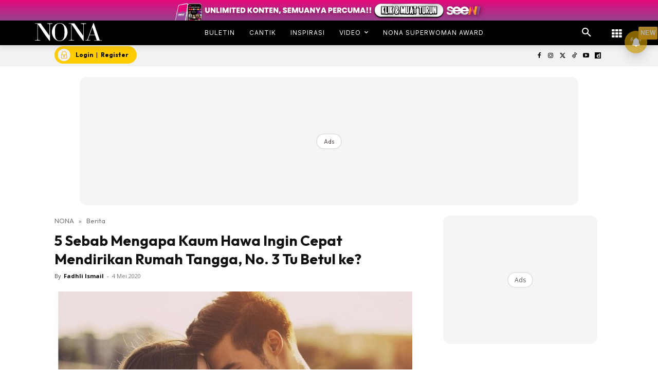

--- FILE ---
content_type: text/html; charset=utf-8
request_url: https://www.google.com/recaptcha/api2/aframe
body_size: 185
content:
<!DOCTYPE HTML><html><head><meta http-equiv="content-type" content="text/html; charset=UTF-8"></head><body><script nonce="EOu2ZWP49NXsESdVXuk3dw">/** Anti-fraud and anti-abuse applications only. See google.com/recaptcha */ try{var clients={'sodar':'https://pagead2.googlesyndication.com/pagead/sodar?'};window.addEventListener("message",function(a){try{if(a.source===window.parent){var b=JSON.parse(a.data);var c=clients[b['id']];if(c){var d=document.createElement('img');d.src=c+b['params']+'&rc='+(localStorage.getItem("rc::a")?sessionStorage.getItem("rc::b"):"");window.document.body.appendChild(d);sessionStorage.setItem("rc::e",parseInt(sessionStorage.getItem("rc::e")||0)+1);localStorage.setItem("rc::h",'1769908486071');}}}catch(b){}});window.parent.postMessage("_grecaptcha_ready", "*");}catch(b){}</script></body></html>

--- FILE ---
content_type: application/javascript; charset=utf-8
request_url: https://fundingchoicesmessages.google.com/f/AGSKWxWn5_X5nMh9pewR6P055RzLwb8AvXWrODkhKC_0a_-ls8Myh5y8uEya9YHt4cjcPHP5a-ZLZWbH2iwJ7JkwZMDm78IQNhFdUXQ_jp1vC7twqQGFtp-weOjr0xFMrEYoRpm4tqch4A==?fccs=W251bGwsbnVsbCxudWxsLG51bGwsbnVsbCxudWxsLFsxNzY5OTA4NDg0LDc3MDAwMDAwXSxudWxsLG51bGwsbnVsbCxbbnVsbCxbN11dLCJodHRwczovL3d3dy5ub25hLm15LzUtc2ViYWItbWVuZ2FwYS1rYXVtLWhhd2EtaW5naW4tY2VwYXQtbWVuZGlyaWthbi1ydW1haC10YW5nZ2Etbm8tMy10dS1iZXR1bC1rZS8iLG51bGwsW1s4LCJGZjBSR0hUdW44SSJdLFs5LCJlbi1VUyJdLFsxOSwiMiJdLFsxNywiWzBdIl0sWzI0LCIiXSxbMjksImZhbHNlIl1dXQ
body_size: -215
content:
if (typeof __googlefc.fcKernelManager.run === 'function') {"use strict";this.default_ContributorServingResponseClientJs=this.default_ContributorServingResponseClientJs||{};(function(_){var window=this;
try{
var RH=function(a){this.A=_.t(a)};_.u(RH,_.J);var SH=_.ed(RH);var TH=function(a,b,c){this.B=a;this.params=b;this.j=c;this.l=_.F(this.params,4);this.o=new _.eh(this.B.document,_.O(this.params,3),new _.Qg(_.Rk(this.j)))};TH.prototype.run=function(){if(_.P(this.params,10)){var a=this.o;var b=_.fh(a);b=_.Od(b,4);_.jh(a,b)}a=_.Sk(this.j)?_.be(_.Sk(this.j)):new _.de;_.ee(a,9);_.F(a,4)!==1&&_.G(a,4,this.l===2||this.l===3?1:2);_.Fg(this.params,5)&&(b=_.O(this.params,5),_.hg(a,6,b));return a};var UH=function(){};UH.prototype.run=function(a,b){var c,d;return _.v(function(e){c=SH(b);d=(new TH(a,c,_.A(c,_.Qk,2))).run();return e.return({ia:_.L(d)})})};_.Uk(8,new UH);
}catch(e){_._DumpException(e)}
}).call(this,this.default_ContributorServingResponseClientJs);
// Google Inc.

//# sourceURL=/_/mss/boq-content-ads-contributor/_/js/k=boq-content-ads-contributor.ContributorServingResponseClientJs.en_US.Ff0RGHTun8I.es5.O/d=1/exm=kernel_loader,loader_js_executable/ed=1/rs=AJlcJMwj_NGSDs7Ec5ZJCmcGmg-e8qljdw/m=web_iab_tcf_v2_signal_executable
__googlefc.fcKernelManager.run('\x5b\x5b\x5b8,\x22\x5bnull,\x5b\x5bnull,null,null,\\\x22https:\/\/fundingchoicesmessages.google.com\/f\/AGSKWxWC379zLg1zDibap3K16pwesQ-xU3oBsJCrJkizDPM70ye5jt4tzyiAWAe_Cy4hVX6qRKFSWqyunplT_hqflbj48HiUSYdoxkwbNOVbVEXlf_3sXuegZkzRQOmM5nV64f-4iLYdxA\\\\u003d\\\\u003d\\\x22\x5d,null,null,\x5bnull,null,null,\\\x22https:\/\/fundingchoicesmessages.google.com\/el\/AGSKWxXTa-WnBKpVPcx4iYPKU7Lq6J7ZH3ZMrbuUlvTpsWW8eFpBJ3mroVTnDP4Cv8Si74_3JSeGvq_F3fGHAuH26GJTrMmGZYLiZMHqJYbVHpS07E-YoezOgfgqxIUMygRuJwcQEMJW_g\\\\u003d\\\\u003d\\\x22\x5d,null,\x5bnull,\x5b7\x5d\x5d\x5d,\\\x22nona.my\\\x22,1,\\\x22en\\\x22,null,null,null,null,1\x5d\x22\x5d\x5d,\x5bnull,null,null,\x22https:\/\/fundingchoicesmessages.google.com\/f\/AGSKWxXcCl2LdTQ1JiEVHCdxQSrq_ZPn32fOJ0fCuBuFa6GDoBlamaYS1Rrhxt8fS5ju9_zs00UDw7g5NY79YF7FOs7OzUqiNSRmhQmrgriE55m0lb3mRd4vnYGKvDBz4UcKcorqvqYJGA\\u003d\\u003d\x22\x5d\x5d');}

--- FILE ---
content_type: application/javascript; charset=utf-8
request_url: https://fundingchoicesmessages.google.com/f/AGSKWxWU1kMMBgOM7gCmYApPSu0L8sfRJgo3TIOSaHn_0VM8k58yN37K15V8PAPL0WR94HIX5E8dJ1fwS4dh5iquUzpnplcEY5-tiNp7H-f7XFh7J5uxByDijVHwdzQhYaVVYIajsXKPAwltLwPCPp9uwIZ5dnJ_WJRdS-o39kLAvPXDXrNNx88N2Z_fOOuZ/_/ssc_ad./ad_300__displaytopads./ad3i./ignite.partnerembed.js
body_size: -1287
content:
window['4af96981-1a56-4cbc-96b7-1a754d5a0377'] = true;